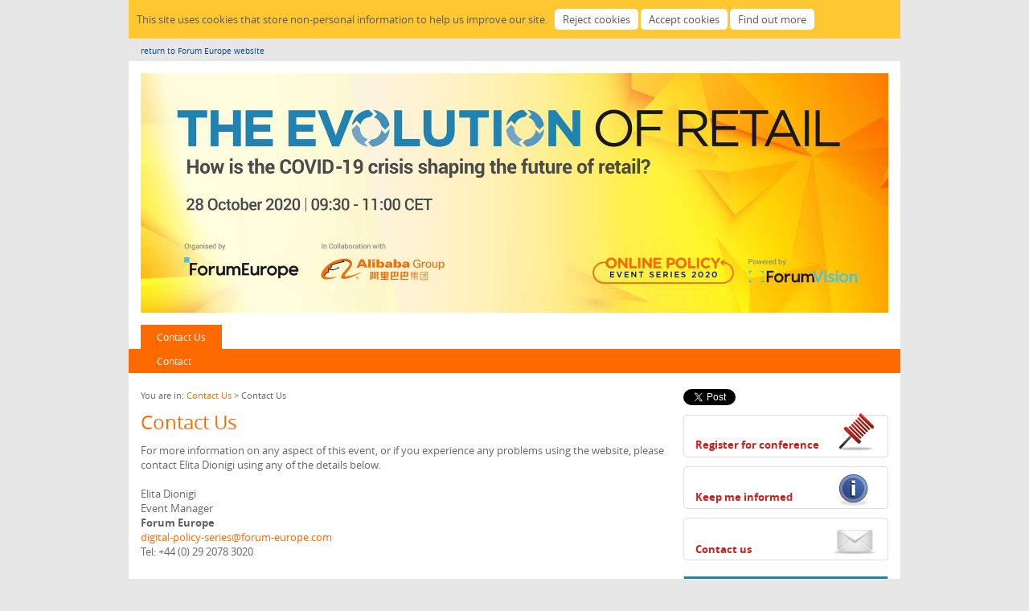

--- FILE ---
content_type: text/html
request_url: https://www.eu-ems.com/contact.asp?event_id=4479&page_id=11045
body_size: 8859
content:

<!DOCTYPE html PUBLIC "-//W3C//DTD XHTML 1.0 Transitional//EN" "http://www.w3.org/TR/xhtml1/DTD/xhtml1-transitional.dtd">
<html xmlns="http://www.w3.org/1999/xhtml" xmlns:fb="http://ogp.me/ns/fb#"><!-- InstanceBegin template="/Templates/main.dwt.asp" codeOutsideHTMLIsLocked="false" -->
<head>
<script src="https://maps.google.com/maps?file=api&amp;v=2&amp;key=AIzaSyBtW1PRIctwYJ_4eg1ITbBDBk7_noPZKYk" type="text/javascript"></script>
<meta http-equiv="Content-Type" content="text/html; charset=UTF-8"/>
<!-- InstanceBeginEditable name="Title" --><title>The Evolution of Retail: how is the COVID-19 crisis shaping the future of retail? | Contact Us</title><!-- InstanceEndEditable -->
<meta name="viewport" content="width=device-width, initial-scale=1.00, minimum-scale=1.00, maximum-scale=1.60">
<meta name="generator" content="Freeway 5 Pro 5.3.2"/>
<link rel="stylesheet" type="text/css" href="css/ems.css"/>

<link rel="stylesheet" type="text/css" href="css/event4479.css"/>
<!--[if lt IE 7]>
<link rel="stylesheet" type="text/css" href="css/ie6.css"/>
<![endif]-->

<link rel="apple-touch-icon" href="Resources/iPhone-icon.png"/>

<link rel="shortcut icon" href="Resources/favicon.ico" type="image/x-icon"/>
<link rel="icon" href="Resources/favicon.ico" type="image/x-icon"/>

<script type="text/javascript">//<![CDATA[

function fwGMapBuild(map, address, zoom, mapType, mapControl, typeControl, metric, scale, overview, useMarker, fontFamily, text, item)
{
	var fwMap = new GMap2(document.getElementById(map));
	_mPreferMetric = metric;
	geocoder = new GClientGeocoder();
	showAddress(address, zoom, fwMap, useMarker, fontFamily, text, item);
	fwMap.setMapType(mapType);
	if(typeControl)
		fwMap.addControl(typeControl);
	if(mapControl)
		fwMap.addControl(mapControl);
	if(scale)
		fwMap.addControl(scale);
	if(overview)
		fwMap.addControl(overview);
  }

function showAddress(address, zoom, fwMap, useMarker, fontFamily, text, item)
{
	geocoder.getLatLng(address, function(point) {
		if (!point)
			alert(address + " not found");
		else  {
			fwMap.setCenter(point, zoom);
			if(useMarker) {
				var marker = new GMarker(point);
				fwMap.addOverlay(marker);
			}
			if(text)
				marker.openInfoWindowHtml("<div style=\"width: 210px; padding-right: 10px; font-size:12px; font-family:"+fontFamily+";\">"+text+"</"+"div>");
			else if(item)
				marker.openInfoWindowHtml("<div style=\"width: 210px; padding-right: 10px;\">"+document.getElementById(item).innerHTML+"</"+"div>");
		}
	});
}


//]]></script>


<!-- jQuery Fancybox 2 setup -->
<script type="text/javascript" src="js/jquery-1.12.4.min.js"></script>
<script type="text/javascript" src="js/jquery.fancybox.pack.js"></script>
<link href="js/jquery.fancybox.css" rel="stylesheet" type="text/css" />
<style type="text/css">
.fancybox-skin { background: #FFF; }
</style>
<script type="text/javascript">
/* <![CDATA[ */
$(document).ready(function() {
	$(".fancyboxKeepInformed").fancybox({
		
		"type" : "iframe",
		"width" : 670,
		"tpl" : {
			iframe   : '<iframe id="fancybox-keepInformed" name="fancybox-keepInformed" class="fancybox-iframe" frameborder="0" vspace="0" hspace="0"></iframe>'
		}
		
	});

})
/* ]]> */
</script>
<!-- END jQuery Fancybox setup -->

<!-- InstanceBeginEditable name="head" -->
<!-- InstanceEndEditable -->
<script type="text/javascript" src="Scripts/pdf-new-window.js"></script>
<script type="text/javascript" src="js/cookieSetup.js"></script>

<!-- Google Analytics Gtag -->
<script>
window.dataLayer = window.dataLayer || [];
function gtag(){dataLayer.push(arguments);}
if (getCookie('cookieConsentGoogleAnalytics') != 'Y') {
	gtag('consent', 'default', {'analytics_storage': 'denied'});
}
</script>
<script async src='https://www.googletagmanager.com/gtag/js?id=G-DRD253241E'></script>
<script>
	window.dataLayer = window.dataLayer || [];
	function gtag(){dataLayer.push(arguments);}
	gtag('js', new Date());
	gtag('config', 'G-DRD253241E');
</script>
<!-- End Google Analytics Gtag -->


</head>

<body onload="fwGMapInit()" onunload="GUnload()">
<div id="fb-root"></div>
<script>(function(d, s, id) {
  var js, fjs = d.getElementsByTagName(s)[0];
  if (d.getElementById(id)) return;
  js = d.createElement(s); js.id = id;
  js.src = "//connect.facebook.net/en_GB/all.js#xfbml=1&appId=241496352558085";
  fjs.parentNode.insertBefore(js, fjs);
}(document, 'script', 'facebook-jssdk'));</script>
<div id="PageDiv" style="position:relative; min-height:100%; margin:auto; width:960px">
	
	<div id="cookieBanner">
		<p class="f-fp f-lp">
			This site uses cookies that store non-personal information to help us improve our site.&nbsp;&nbsp;
			<input id="cookiesReject" class="f-ms" type=button name="cookiesReject" value="Reject cookies" />
			<input id="cookiesAccept" class="f-ms" type=button name="cookiesAccept" value="Accept cookies" />
			<input id="cookiesMore" class="f-ms" type=button name="cookiesMore" value="Find out more" />
		</p>
	</div>
	
	<div id="topbar" class="blend" style="position:relative; width:945px; padding-left:15px; padding-top:10px; padding-bottom:6px; background-color:#e7e7e7; overflow:visible">
		<p class="return">
			
			<a href="http://www.forum-europe.com">return to Forum Europe website</a>
			
		</p>
	</div>
	
	<div id="header" style="position:relative; width:930px; padding:15px; overflow:visible">
		<p class="f-lp">
			
			<img src="event_images/header_logistics_images/2221 Alibaba 2020 EMS NEW 6.10.20 V2.jpg" alt="banner" width="930" border="0" style="vertical-align:baseline"/>
			
		</p>
	</div>
	<!-- InstanceBeginEditable name="Navigation" -->
	<div id="navbar" style="position:relative; width:960px; overflow:visible; z-index:100;">
		<div id="topnav" style="position:relative; width:930px; padding-left:15px; padding-right:15px; overflow:visible">
			<div id="topleftnav" style="position:relative; float:left; overflow:visible">
				<!-- #BeginLibraryItem "/Library/nav_tabs.lbi" -->
<ul id="navlist">
	
	<li class="navlistselected"><a href="contact.asp?event_id=4479&amp;page_id=11045" title="Contact Us">Contact Us</a></li>
	
</ul>
<!-- #EndLibraryItem --><!-- #BeginLibraryItem "/Library/networking_button.lbi" --><!-- #EndLibraryItem --></div><!-- #BeginLibraryItem "/Library/register_button.lbi" -->
			<!-- #EndLibraryItem --><div id="topnavclear" style="clear:both; margin:0; padding:0; float:none;"></div>
		</div>
		
		<div id="bottomnav" class="blend" style="position:relative; width:930px; padding-left:15px; padding-right:15px; overflow:visible">
			<ul id="secondnavlist">
				
				<li class="secondnavlistselected"><a href="contact.asp?event_id=4479&amp;page_id=11045" title="Contact">Contact</a></li>
				
			</ul>
			<div id="bottomnavclear" style="clear:both;"></div>
		</div>
		<div id="navshadow" style="position:relative; width:960px; height:20px; clear:both; overflow:hidden; font-size:1px; z-index:-1;"></div>
		
	</div>
	<!-- InstanceEndEditable -->
	<div id="maincontent" style="position:relative; width:930px; padding-left:15px; padding-right:15px; padding-bottom:10px; overflow:visible"><!-- InstanceBeginEditable name="Content" -->
		<div id="mainleft" class="f-x2 f-x3" style="position:relative; float:left; width:660px; padding-top:0px; padding-bottom:10px; overflow:visible"><!-- #BeginLibraryItem "/Library/page_top.lbi" -->
<p class="breadcrumb">You are in: <a href="contact.asp?event_id=4479&amp;page_id=11045">Contact Us</a> &gt; Contact Us</p>
<h1>Contact Us</h1>
<!-- #EndLibraryItem --><p>For more information on any aspect of this event, or if you experience any problems using the website, please contact Elita Dionigi using any of the details below.</p>
			<p>&nbsp;</p>
			
				<p>Elita Dionigi</p>
			
				<p>Event Manager</p>
			
			<p><strong>Forum Europe</strong></p>
			
				<p><a href="mailto:digital-policy-series@forum-europe.com">digital-policy-series@forum-europe.com</a></p>
			
				<p>Tel: +44 (0) 29 2078 3020</p>
			
			<p>&nbsp;</p>
			
			
		</div>
	<!-- InstanceEndEditable -->
		<div id="mainright" class="f-x2 f-x3" style="position:relative; float:right; width:255px; padding-bottom:10px; overflow:visible">
			
			<div id="socialLinks" style="position:relative; width:255px; overflow:visible">
				
				<div id="twitterLink" style="position:relative; width:90px; float:left; overflow:visible;; padding-bottom:10px;"> <a href="https://twitter.com/share" class="twitter-share-button">Tweet</a> 
					<script>!function(d,s,id){var js,fjs=d.getElementsByTagName(s)[0];if(!d.getElementById(id)){js=d.createElement(s);js.id=id;js.src="//platform.twitter.com/widgets.js";fjs.parentNode.insertBefore(js,fjs);}}(document,"script","twitter-wjs");</script> 
				</div>
				
				<div id="fbLink" style="position:relative; width:150px; float:left; overflow:visible; padding-bottom:10px;">
					<fb:like send="true" layout="button_count" width="200" show_faces="false"></fb:like>
				</div>
				
				<div style="clear:both"></div>
			</div>
			
			<div id="actionButtons" style="position:relative; width:255px; overflow:visible">
				
					<p class="f-lp"><strong><a href="register.asp?event_id=4479" style="display:block; width:240px; height:25px; padding-left:15px; padding-top:30px; margin-bottom:10px; background-image:url(Resources/button-register.gif); background-repeat:no-repeat; background-position:center;">Register for conference</a></strong></p>
					
					<p class="f-lp"><strong><a href="keep-informed.asp?event_id=4479" class="fancyboxKeepInformed" style="display:block; width:240px; height:43px; padding-left:15px; padding-top:12px; margin-bottom:10px; background-image:url(Resources/button-keep-informed.gif); background-repeat:no-repeat; background-position:center;"><br />Keep me informed</a></strong></p>
					
					<p class="f-lp"><strong><a href="contact.asp?event_id=4479&amp;page_id=11045" style="display:block; width:240px; height:23px; padding-left:15px; padding-top:30px; margin-bottom:20px; background-image:url(Resources/button-contactus.gif); background-repeat:no-repeat; background-position:center;">Contact us</a></strong></p>
					
			</div>
			<div class="threesidedborder" id="logistics" style="position:relative; width:253px; overflow:visible">
				<h2>Logistics</h2>
				<div id="logisticscontent" style="position:relative; width:235px; padding:15px 9px 10px; overflow:visible">
					
					<h4>When</h4>
					
					<p>Wednesday 28 October, 2020<br />09.30 to 11.00</p>
					
					<p>CET</p>
					
					<p>&nbsp;</p>
					<h4>Where</h4>
					
					<p>Online Virtual Event</p>
					
					<p> </p>
					
					<p>&nbsp;</p>
					<div id="logisticsimagediv" style="position:relative; width:233px; background-color:#fff; border:solid #d5d5d5 1px; overflow:visible">
						<p class="f-lp"><img src="event_images/header_logistics_images/logistics-image-4499.jpg" alt="Forum Europe" border="0" width="233" height="54" style="vertical-align:baseline"/></p>
					</div>
					
				</div>
			</div>
		</div>
		<div id="footer" style="position:relative; clear:both; padding-top:10px; overflow:visible; width: 930px;">
			
			<div id="footerInner" style="position:relative; overflow:hidden;">
				<div id="footerInnerLeft" style="position:relative; float:left; width:660px;">
					
					<p class="footer">&copy; Copyright <a href="http://www.forum-europe.com">Forum Europe</a>. All rights reserved | <a href="terms-and-conditions.asp?event_id=4479&amp;page_id=11047">Terms and Conditions</a> | <a href="cookies-policy.asp?event_id=4479&amp;page_id=11048" id="cookiesLink">Cookies Policy</a> | <a href="privacy-policy.asp?event_id=4479&amp;page_id=11046">Privacy Policy</a><br/>
						Registered in UK | Registered Office:  5 Sovereign Quay, Havannah Street, CF10 5SF<br/>
						Tel: +44 (0) 2920 783 020 | Email: <a href="mailto:&#105;&#110;&#102;&#111;&#64;&#102;&#111;&#114;&#117;&#109;&#45;&#101;&#117;&#114;&#111;&#112;&#101;&#46;&#99;&#111;&#109;">info@forum-europe.com</a></p>
					
				</div>
				<div id="footerInnerRight" style="position:relative; float:right; width:255px;">
					
				</div>
			</div>
			
		</div>
	</div>
</div>
<script type="text/javascript">fNewPDFWindows();</script>
</body>
<!-- InstanceEnd --></html>


--- FILE ---
content_type: text/css
request_url: https://www.eu-ems.com/css/event4479.css
body_size: 1609
content:
body { margin:0px; background-color:#E7E7E7; height:100% }
#PageDiv { background-color: #FFFFFF; }
.threesidedborder { border-left:solid #D5D5D5 1px; border-right:solid #D5D5D5 1px; border-bottom:solid #D5D5D5 1px; }
#logistics { background-color:#DBF1FF; }
#footer { border-top:solid #D5D5D5 1px;  }
#bottomnav { background-color:#FF6A00;  }
#loginbottomnav { background-color:#2083B3; }
.loginsectionheader { background-color:#f1f1f1; border-bottom:solid #D5D5D5 1px;  }
h1 { color:#FF6A00; font-size:24px; line-height:1.2; margin-top:0px; margin-bottom:12px; font-weight:normal }
h2 {  font-size:13px; line-height:1.2; margin-top:0px; margin-bottom:0.1px; font-weight:normal; padding:7px 10px; background-image:url(../Resources/blend.png); }
#mainleft h2 { color:#FFFFFF; width:638px; padding:7px 10px; background-color:#FF6A00; }
#logistics h2 { color:#FFFFFF; width:233px; background-color:#2083B3; }
h3 { color:#666666; font-family:open_sanssemibold,Arial, Helvetica, sans-serif; font-size:16px; line-height:1.2; margin-top:0px; margin-bottom:0.1px; }
h4 { color:#666666; font-family:open_sanssemibold,Arial, Helvetica, sans-serif; font-size:13px; line-height:18px; margin-top:0px; margin-bottom:0.1px }
ol { color:#666666; font-size:13px; line-height:18px; margin-left:1.5em; margin-top:0px; margin-bottom:0.1px; padding-left:0 }
p, #mainleft ul { color:#666666; font-size:13px; line-height:18px; margin-top:0px; margin-bottom:0.1px }
select { color:#666666; font-size:13px; line-height:18px; margin-top:0px; margin-bottom:0.1px }
th { color:#666666; font-family:open_sanssemibold,Arial, Helvetica, sans-serif; font-size:13px; line-height:18px; text-align:left; margin-top:0px; margin-bottom:0.1px }
.formfield { color:#666666; font-size:13px; line-height:18px; margin-top:0px; margin-bottom:0.1px; width:98%; padding:2px; border:#D5D5D5 solid 1px }
.formfieldnarrow { color:#666666; font-size:13px; line-height:18px; margin-top:0px; margin-bottom:0.1px; width:150px; padding:2px; border:#D5D5D5 solid 1px }
p.breadcrumb { color:#666666; font-size:11px; line-height:15px; margin-top:0px; margin-bottom:12px }
p.intro { color:#666666; font-family:open_sanssemibold,Arial, Helvetica, sans-serif; font-size:15px; line-height:20px; margin-top:0px; margin-bottom:0.1px }
p.speakers { color:#666666; font-size:11px; line-height:15px; margin-top:0px; margin-bottom:0.1px }
.colourBlack { color:#000 }
ul.bodyWide { color:#666666; font-size:13px; line-height:24px; margin-left:1.5em; margin-top:0px; margin-bottom:0.1px; padding-left:0 }
p.footer { color:#666666; font-size:11px; line-height:18px; margin-top:0px; margin-bottom:9px }
p.breadcrumbRegister { color:#666666; font-size:11px; line-height:13px; margin-top:0px; margin-bottom:0.1px }
.colourNavBG { color:#2083B3 }
#mainleft a:link { color:#FF6A00; text-decoration:none }
#mainleft a:visited { color:#FF6A00; text-decoration:none }
#mainleft a:hover { color:#FFD506; text-decoration:none }
#mainleft a:active { color:#FFD506; text-decoration:none }
#mainleftlogin a:link { color:#61923F; text-decoration:none }
#mainleftlogin a:visited { color:#61923F; text-decoration:none }
#mainleftlogin a:hover { color:#6ABA3E; text-decoration:none }
#mainleftlogin a:active { color:#6ABA3E; text-decoration:none }
#actionButtons a:link { color:#C8231D; text-decoration:none }
#actionButtons a:visited { color:#C8231D; text-decoration:none }
#actionButtons a:hover { color:#004589; text-decoration:none }
#actionButtons a:active { color:#004589; text-decoration:none }
#logisticscontent a:link { color:#2083B3; text-decoration:none }
#logisticscontent a:visited { color:#2083B3; text-decoration:none }
#logisticscontent a:hover { color:#2083B3; text-decoration:underline }
#logisticscontent a:active { color:#2083B3; text-decoration:underline }
#footer a:link { color:#FF9933; text-decoration:none }
#footer a:visited { color:#FF9933; text-decoration:none }
#footer a:hover { color:#FF6A00; text-decoration:none }
#footer a:active { color:#FF6A00; text-decoration:none }
#navlist { font-size:12px; margin:0; padding:0; float:left; }
#navlist li { margin:0; padding:0; list-style:none; float:left; margin:0 1px 0 0; }
.navlist a, .navlistselected ul li.navsublist a { color:#FFFFFF; text-decoration:none; display:block; padding:7px 20px; background-color: #2083B3; background-image:url(../Resources/blend.png); }
.navlist a:hover, .navlistselected ul li.navsublist a:hover { color:#FFFFFF; background-color: #FF6A00; }
.navlistselected a { color:#FFFFFF; text-decoration:none; display:block; padding:7px 20px; background-color: #FF6A00; background-image:url(../Resources/blend.png); }
#secondnavlist { font-size:12px; margin:0; padding:0; float:left; }
#secondnavlist li { margin:0; padding:0; list-style:none; float:left; margin:0; }
.secondnavlist a { text-decoration:none; display:block; padding:7px 20px; color:#FFFFFF; background-color: #FF6A00; background-image:url(../Resources/blend.png); background-position:center bottom; }
.secondnavlist a:hover { color:#FFFFFF; background-color: #FF6A00; }
.secondnavlistselected a { text-decoration:none; display:block; padding:7px 20px; color:#FFFFFF; background-color: #FF6A00; background-image:url(../Resources/blend-arrow.png); background-position:center bottom; }
#registerbottomnav { background-color:#FFEF97; }
#registerlist { font-size:12px; margin:0; padding:0; float:right; }
#registerlist li { margin:0; padding:0; list-style:none; float:right; margin:0 1px 0 0; }
.registerlist a { color:#FFFFFF; text-decoration:none; display:block; padding:7px 20px; background-color: #FFEF97; background-image:url(../Resources/blend.png); background-position: bottom; }
.registerlist a:hover { color:#FFFFFF; background-color: #FFD506; }
.registerlistselected a { color:#FFFFFF; text-decoration:none; display:block; padding:7px 20px; background-color: #FFEF97; background-image:url(../Resources/blend-arrow.png); background-position:center bottom; }
#loginlist { font-size:12px; margin:0; padding:0; float:left; }
#loginlist li { margin:0; padding:0; list-style:none; float:left; margin:0 1px 0 0; }
.loginlist a { text-decoration:none; display:block; padding:7px 20px; color:#FFFFFF; background-color: #82CA4C; background-image:url(../Resources/blend.png); }
.loginlist a:hover { color:#FFFFFF; background-color: #2083B3; }
.loginlistselected a { text-decoration:none; display:block; padding:7px 20px; color:#FFFFFF; background-color: #2083B3; background-image:url(../Resources/blend.png); background-position:center bottom; }
#secondloginlist { font-size:12px; margin:0; padding:0; float:left; }
#secondloginlist li { margin:0; padding:0; list-style:none; float:left; margin:0; }
.secondloginlist a { text-decoration:none; display:block; padding:7px 20px; color:#FFFFFF; background-color: #2083B3; background-image:url(../Resources/blend.png); }
.secondloginlist a:hover { color:#FFFFFF; background-color: #82CA4C; }
.secondloginlistselected a { text-decoration:none; display:block; padding:7px 20px; color:#FFFFFF; background-color: #82CA4C; background-image:url(../Resources/blend-arrow.png); background-position:center bottom; }
#error { background-color: #ffc; padding: 5px; border: 1px solid #ccc; margin-bottom:10px; }
#error p { color: #c8231d; }
#tableRows TD, #tableRows TH { padding-bottom:2px; border-bottom:solid #d5d5d5 1px; padding-top:2px; padding-left:5px; padding-right:5px; }
#tableRows TD{ background-color:#FFFFFF }
#tableRows TH { background-color:#E7E7E7 }
#tableRows table { border: 1px solid #D5D5D5 }

.navlist  a { background-image:none; }
.navlistselected  a { background-image:none; }
.registerlist  a { background-image:none; }
.registerlistselected  a { background-image:none; }
.secondnavlist a { background-image:none; }
.secondnavlistselected a { background-image:none; }
.loginlist a { background-image:none; }
.loginlistselected a { background-image:none; }
.secondloginlistselected a { background-image:none; }
.secondloginlist a { background-image:none; }
.blend, h2, #navshadow { background-image:none; }
